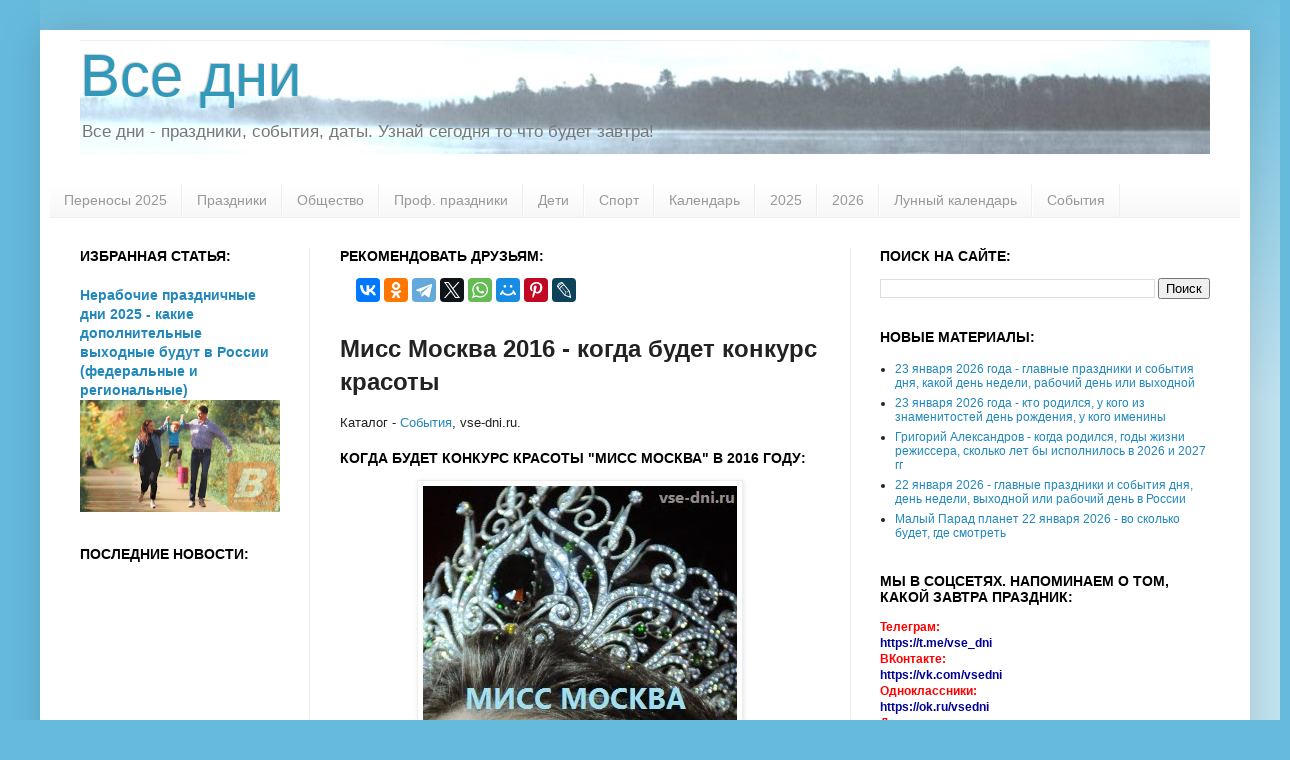

--- FILE ---
content_type: text/html; charset=UTF-8
request_url: https://www.vse-dni.ru/2014/07/MissMoskva2015-kogdabudetkonkurskrasoty.html
body_size: 14387
content:
<!DOCTYPE html>
<html class='v2' dir='ltr' xmlns='http://www.w3.org/1999/xhtml' xmlns:b='http://www.google.com/2005/gml/b' xmlns:data='http://www.google.com/2005/gml/data' xmlns:expr='http://www.google.com/2005/gml/expr'>
<head>
<link href='https://www.blogger.com/static/v1/widgets/335934321-css_bundle_v2.css' rel='stylesheet' type='text/css'/>
<meta content='IE=EmulateIE7' http-equiv='X-UA-Compatible'/>
<meta content='width=1100' name='viewport'/>
<meta content='text/html; charset=UTF-8' http-equiv='Content-Type'/>
<meta content='blogger' name='generator'/>
<link href='https://www.vse-dni.ru/favicon.ico' rel='icon' type='image/x-icon'/>
<link href='https://www.vse-dni.ru/2014/07/MissMoskva2015-kogdabudetkonkurskrasoty.html' rel='canonical'/>
<link rel="alternate" type="application/atom+xml" title="Все дни - Atom" href="https://www.vse-dni.ru/feeds/posts/default" />
<link rel="alternate" type="application/rss+xml" title="Все дни - RSS" href="https://www.vse-dni.ru/feeds/posts/default?alt=rss" />
<link rel="service.post" type="application/atom+xml" title="Все дни - Atom" href="https://www.blogger.com/feeds/3078420404193925670/posts/default" />

<link rel="alternate" type="application/atom+xml" title="Все дни - Atom" href="https://www.vse-dni.ru/feeds/3149026313022109194/comments/default" />
<!--Can't find substitution for tag [blog.ieCssRetrofitLinks]-->
<link href='https://blogger.googleusercontent.com/img/b/R29vZ2xl/AVvXsEgHhlljPAKbu6bcmzWXLEreHR7K2bPov3TeDWIT_sX-wqbjRkbedJWL8vePhh0hhLXrVUGEzFdxIZwCSICHFYRCMpVz8KiGiVT5DpPBb8k5YVSLhTEBvKlwIEtI7xJev4H_PrWS4jNSwKU/s1600/%D0%9C%D0%B8%D1%81%D1%81+%D0%9C%D0%BE%D1%81%D0%BA%D0%B2%D0%B0+2015+%D0%BA%D0%BE%D0%BD%D0%BA%D1%83%D1%80%D1%81+%D0%BA%D1%80%D0%B0%D1%81%D0%BE%D1%82%D1%8B.jpg' rel='image_src'/>
<meta content='Мисс Москва 2016 - когда будет конкурс красоты' name='description'/>
<meta content='https://www.vse-dni.ru/2014/07/MissMoskva2015-kogdabudetkonkurskrasoty.html' property='og:url'/>
<meta content='Мисс Москва 2016 - когда будет конкурс красоты' property='og:title'/>
<meta content='Мисс Москва 2016 - когда будет конкурс красоты' property='og:description'/>
<meta content='https://blogger.googleusercontent.com/img/b/R29vZ2xl/AVvXsEgHhlljPAKbu6bcmzWXLEreHR7K2bPov3TeDWIT_sX-wqbjRkbedJWL8vePhh0hhLXrVUGEzFdxIZwCSICHFYRCMpVz8KiGiVT5DpPBb8k5YVSLhTEBvKlwIEtI7xJev4H_PrWS4jNSwKU/w1200-h630-p-k-no-nu/%D0%9C%D0%B8%D1%81%D1%81+%D0%9C%D0%BE%D1%81%D0%BA%D0%B2%D0%B0+2015+%D0%BA%D0%BE%D0%BD%D0%BA%D1%83%D1%80%D1%81+%D0%BA%D1%80%D0%B0%D1%81%D0%BE%D1%82%D1%8B.jpg' property='og:image'/>
<meta content='index,follow' name='robots'/>
<meta content='Мисс Москва 2016 - когда будет конкурс красоты событие, дата' name='keywords'/>
<title>
Мисс Москва 2016 - когда будет конкурс красоты
        :: 
        Все дни
</title>
<meta content='6b0e84c5d47a1b42' name='yandex-verification'/>
<meta content='30ae3ad4b8fc2deb' name='yandex-verification'/>
<meta content='xzslqUFC8tFjKwZsz2Yqhz4rau6s8rrtEpqu5J3JmXg' name='google-site-verification'/>
<meta content='' name='cbc0b33e194b952dd4eb38ce00a961e0'/>
<meta content='mLARRgROpuZPa37vNZlMHaYR9FD4g11dNNVqoCTiZZIJukvhJ3tza0kCY9gNfmDn' name='zen-verification'/>
<meta content='kteQFutOJeD10P1WY2VtRdhpU76EHOAvrPqvfIisuckB7zDr5CU4MrEPERFu0j3N' name='zen-verification'/>
<style id='page-skin-1' type='text/css'><!--
/*
-----------------------------------------------
Blogger Template Style
Name:     Simple
Designer: Josh Peterson
URL:      www.noaesthetic.com
----------------------------------------------- */
/* Variable definitions
====================
<Variable name="keycolor" description="Main Color" type="color" default="#66bbdd"/>
<Group description="Page Text" selector="body">
<Variable name="body.font" description="Font" type="font"
default="normal normal 12px Arial, Tahoma, Helvetica, FreeSans, sans-serif"/>
<Variable name="body.text.color" description="Text Color" type="color" default="#222222"/>
</Group>
<Group description="Backgrounds" selector=".body-fauxcolumns-outer">
<Variable name="body.background.color" description="Outer Background" type="color" default="#66bbdd"/>
<Variable name="content.background.color" description="Main Background" type="color" default="#ffffff"/>
<Variable name="header.background.color" description="Header Background" type="color" default="transparent"/>
</Group>
<Group description="Links" selector=".main-outer">
<Variable name="link.color" description="Link Color" type="color" default="#2288bb"/>
<Variable name="link.visited.color" description="Visited Color" type="color" default="#888888"/>
<Variable name="link.hover.color" description="Hover Color" type="color" default="#33aaff"/>
</Group>
<Group description="Blog Title" selector=".header h1">
<Variable name="header.font" description="Font" type="font"
default="normal normal 60px Arial, Tahoma, Helvetica, FreeSans, sans-serif"/>
<Variable name="header.text.color" description="Title Color" type="color" default="#3399bb" />
</Group>
<Group description="Blog Description" selector=".header .description">
<Variable name="description.text.color" description="Description Color" type="color"
default="#777777" />
</Group>
<Group description="Tabs Text" selector=".tabs-inner .widget li a">
<Variable name="tabs.font" description="Font" type="font"
default="normal normal 14px Arial, Tahoma, Helvetica, FreeSans, sans-serif"/>
<Variable name="tabs.text.color" description="Text Color" type="color" default="#999999"/>
<Variable name="tabs.selected.text.color" description="Selected Color" type="color" default="#000000"/>
</Group>
<Group description="Tabs Background" selector=".tabs-outer .PageList">
<Variable name="tabs.background.color" description="Background Color" type="color" default="#f5f5f5"/>
<Variable name="tabs.selected.background.color" description="Selected Color" type="color" default="#eeeeee"/>
</Group>
<Group description="Post Title" selector="h3.post-title, .comments h4">
<Variable name="post.title.font" description="Font" type="font"
default="normal normal 22px Arial, Tahoma, Helvetica, FreeSans, sans-serif"/>
</Group>
<Group description="Date Header" selector=".date-header">
<Variable name="date.header.color" description="Text Color" type="color"
default="#222222"/>
<Variable name="date.header.background.color" description="Background Color" type="color"
default="transparent"/>
</Group>
<Group description="Post Footer" selector=".post-footer">
<Variable name="post.footer.text.color" description="Text Color" type="color" default="#666666"/>
<Variable name="post.footer.background.color" description="Background Color" type="color"
default="#f9f9f9"/>
<Variable name="post.footer.border.color" description="Shadow Color" type="color" default="#eeeeee"/>
</Group>
<Group description="Gadgets" selector="h2">
<Variable name="widget.title.font" description="Title Font" type="font"
default="normal bold 11px Arial, Tahoma, Helvetica, FreeSans, sans-serif"/>
<Variable name="widget.title.text.color" description="Title Color" type="color" default="#000000"/>
<Variable name="widget.alternate.text.color" description="Alternate Color" type="color" default="#999999"/>
</Group>
<Group description="Images" selector=".main-inner">
<Variable name="image.background.color" description="Background Color" type="color" default="#ffffff"/>
<Variable name="image.border.color" description="Border Color" type="color" default="#eeeeee"/>
<Variable name="image.text.color" description="Caption Text Color" type="color" default="#222222"/>
</Group>
<Group description="Accents" selector=".content-inner">
<Variable name="body.rule.color" description="Separator Line Color" type="color" default="#eeeeee"/>
<Variable name="tabs.border.color" description="Tabs Border Color" type="color" default="#eeeeee"/>
</Group>
<Variable name="body.background" description="Body Background" type="background"
color="#66bbdd" default="$(color) none repeat scroll top left"/>
<Variable name="body.background.override" description="Body Background Override" type="string" default=""/>
<Variable name="body.background.gradient.cap" description="Body Gradient Cap" type="url"
default="url(http://www.blogblog.com/1kt/simple/gradients_light.png)"/>
<Variable name="body.background.gradient.tile" description="Body Gradient Tile" type="url"
default="url(http://www.blogblog.com/1kt/simple/body_gradient_tile_light.png)"/>
<Variable name="content.background.color.selector" description="Content Background Color Selector" type="string" default=".content-inner"/>
<Variable name="content.padding" description="Content Padding" type="length" default="10px"/>
<Variable name="content.padding.horizontal" description="Content Horizontal Padding" type="length" default="10px"/>
<Variable name="content.shadow.spread" description="Content Shadow Spread" type="length" default="40px"/>
<Variable name="content.shadow.spread.webkit" description="Content Shadow Spread (WebKit)" type="length" default="5px"/>
<Variable name="content.shadow.spread.ie" description="Content Shadow Spread (IE)" type="length" default="10px"/>
<Variable name="main.border.width" description="Main Border Width" type="length" default="0"/>
<Variable name="header.background.gradient" description="Header Gradient" type="url" default="none"/>
<Variable name="header.shadow.offset.left" description="Header Shadow Offset Left" type="length" default="-1px"/>
<Variable name="header.shadow.offset.top" description="Header Shadow Offset Top" type="length" default="-1px"/>
<Variable name="header.shadow.spread" description="Header Shadow Spread" type="length" default="1px"/>
<Variable name="header.padding" description="Header Padding" type="length" default="30px"/>
<Variable name="header.border.size" description="Header Border Size" type="length" default="1px"/>
<Variable name="header.bottom.border.size" description="Header Bottom Border Size" type="length" default="1px"/>
<Variable name="header.border.horizontalsize" description="Header Horizontal Border Size" type="length" default="0"/>
<Variable name="description.text.size" description="Description Text Size" type="string" default="140%"/>
<Variable name="tabs.margin.top" description="Tabs Margin Top" type="length" default="0" />
<Variable name="tabs.margin.side" description="Tabs Side Margin" type="length" default="30px" />
<Variable name="tabs.background.gradient" description="Tabs Background Gradient" type="url"
default="url(http://www.blogblog.com/1kt/simple/gradients_light.png)"/>
<Variable name="tabs.border.width" description="Tabs Border Width" type="length" default="1px"/>
<Variable name="tabs.bevel.border.width" description="Tabs Bevel Border Width" type="length" default="1px"/>
<Variable name="date.header.padding" description="Date Header Padding" type="string" default="inherit"/>
<Variable name="date.header.letterspacing" description="Date Header Letter Spacing" type="string" default="inherit"/>
<Variable name="date.header.margin" description="Date Header Margin" type="string" default="inherit"/>
<Variable name="post.margin.bottom" description="Post Bottom Margin" type="length" default="25px"/>
<Variable name="image.border.small.size" description="Image Border Small Size" type="length" default="2px"/>
<Variable name="image.border.large.size" description="Image Border Large Size" type="length" default="5px"/>
<Variable name="page.width.selector" description="Page Width Selector" type="string" default=".region-inner"/>
<Variable name="page.width" description="Page Width" type="string" default="auto"/>
<Variable name="main.section.margin" description="Main Section Margin" type="length" default="15px"/>
<Variable name="main.padding" description="Main Padding" type="length" default="15px"/>
<Variable name="main.padding.top" description="Main Padding Top" type="length" default="30px"/>
<Variable name="main.padding.bottom" description="Main Padding Bottom" type="length" default="30px"/>
<Variable name="paging.background"
color="#ffffff"
description="Background of blog paging area" type="background"
default="transparent none no-repeat scroll top center"/>
<Variable name="footer.bevel" description="Bevel border length of footer" type="length" default="0"/>
<Variable name="mobile.background.overlay" description="Mobile Background Overlay" type="string"
default="transparent none repeat scroll top left"/>
<Variable name="mobile.background.size" description="Mobile Background Size" type="string" default="auto"/>
<Variable name="mobile.button.color" description="Mobile Button Color" type="color" default="#ffffff" />
<Variable name="startSide" description="Side where text starts in blog language" type="automatic" default="left"/>
<Variable name="endSide" description="Side where text ends in blog language" type="automatic" default="right"/>
*/
/* Content
----------------------------------------------- */
body, .body-fauxcolumn-outer {
font: normal normal 12px Arial, Tahoma, Helvetica, FreeSans, sans-serif;
color: #222222;
background: #66bbdd none repeat scroll top left;
padding: 0 40px 40px 40px;
}
html body .region-inner {
min-width: 0;
max-width: 100%;
width: auto;
}
a:link {
text-decoration:none;
color: #2288bb;
}
a:visited {
text-decoration:none;
color: #888888;
}
a:hover {
text-decoration:underline;
color: #33aaff;
}
.body-fauxcolumn-outer .fauxcolumn-inner {
background: transparent url(//www.blogblog.com/1kt/simple/body_gradient_tile_light.png) repeat scroll top left;
_background-image: none;
}
.body-fauxcolumn-outer .cap-top {
position: absolute;
z-index: 1;
height: 400px;
width: 100%;
background: #66bbdd none repeat scroll top left;
}
.body-fauxcolumn-outer .cap-top .cap-left {
width: 100%;
background: transparent url(//www.blogblog.com/1kt/simple/gradients_light.png) repeat-x scroll top left;
_background-image: none;
}
.content-outer {
-moz-box-shadow: 0 0 40px rgba(0, 0, 0, .15);
-webkit-box-shadow: 0 0 5px rgba(0, 0, 0, .15);
-goog-ms-box-shadow: 0 0 10px #333333;
box-shadow: 0 0 40px rgba(0, 0, 0, .15);
margin-bottom: 1px;
}
.content-inner {
padding: 10px 10px;
}
.content-inner {
background-color: #ffffff;
}
/* Header
----------------------------------------------- */
.header-outer {
background: transparent none repeat-x scroll 0 -400px;
_background-image: none;
}
.Header h1 {
font: normal normal 60px Arial, Tahoma, Helvetica, FreeSans, sans-serif;
color: #3399bb;
text-shadow: -1px -1px 1px rgba(0, 0, 0, .2);
}
.Header h1 a {
color: #3399bb;
}
#zagolovok {
font: normal normal 60px Arial, Tahoma, Helvetica, FreeSans, sans-serif;
color: #3399bb;
text-shadow: -1px -1px 1px rgba(0, 0, 0, .2);
margin:0;
}
#zagolovok a {
color: #3399bb;
text-decoration:none;
}
.Header .description {
font-size: 140%;
color: #777777;
}
.header-inner .Header .titlewrapper {
padding: 0px 30px;
}
.header-inner .Header .descriptionwrapper {
padding: 0 30px;
}
/* Tabs
----------------------------------------------- */
.tabs-inner .section:first-child {
border-top: 1px solid #eeeeee;
}
.tabs-inner .section:first-child ul {
margin-top: -1px;
border-top: 1px solid #eeeeee;
border-left: 0 solid #eeeeee;
border-right: 0 solid #eeeeee;
}
.tabs-inner .widget ul {
background: #f5f5f5 url(//www.blogblog.com/1kt/simple/gradients_light.png) repeat-x scroll 0 -800px;
_background-image: none;
border-bottom: 1px solid #eeeeee;
margin-top: 0;
margin-left: -30px;
margin-right: -30px;
}
.tabs-inner .widget li a {
display: inline-block;
padding: .6em 1em;
font: normal normal 14px Arial, Tahoma, Helvetica, FreeSans, sans-serif;
color: #999999;
border-left: 1px solid #ffffff;
border-right: 1px solid #eeeeee;
}
.tabs-inner .widget li:first-child a {
border-left: none;
}
.tabs-inner .widget li.selected a, .tabs-inner .widget li a:hover {
color: #000000;
background-color: #eeeeee;
text-decoration: none;
}
/* Columns
----------------------------------------------- */
.main-outer {
border-top: 0 solid #eeeeee;
}
.fauxcolumn-left-outer .fauxcolumn-inner {
border-right: 1px solid #eeeeee;
}
.fauxcolumn-right-outer .fauxcolumn-inner {
border-left: 1px solid #eeeeee;
}
/* Headings
----------------------------------------------- */
h2 {
margin: 0 0 1em 0;
font: normal bold 14px Arial, Tahoma, Helvetica, FreeSans, sans-serif;
color: #000000;
text-transform: uppercase;
}
/* Widgets
----------------------------------------------- */
.widget .zippy {
color: #999999;
text-shadow: 2px 2px 1px rgba(0, 0, 0, .1);
}
.widget .popular-posts ul {
list-style: none;
}
/* Posts
----------------------------------------------- */
.date-header span {
background-color: transparent;
color: #222222;
padding: inherit;
letter-spacing: inherit;
margin: inherit;
}
.main-inner {
padding-top: 30px;
padding-bottom: 30px;
}
.main-inner .column-center-inner {
padding: 0 15px;
}
.main-inner .column-center-inner .section {
margin: 0 15px;
}
.post {
margin: 0 0 25px 0;
}
h3.post-title, .comments h4 {
font: normal normal 22px Arial, Tahoma, Helvetica, FreeSans, sans-serif;
margin: .75em 0 0;
}
.post-body {
font-size: 110%;
line-height: 1.4;
position: relative;
}
.post-body img, .post-body .tr-caption-container, .Profile img, .Image img,
.BlogList .item-thumbnail img {
padding: 2px;
background: #ffffff;
border: 1px solid #eeeeee;
-moz-box-shadow: 1px 1px 5px rgba(0, 0, 0, .1);
-webkit-box-shadow: 1px 1px 5px rgba(0, 0, 0, .1);
box-shadow: 1px 1px 5px rgba(0, 0, 0, .1);
}
.post-body img, .post-body .tr-caption-container {
padding: 5px;
}
.post-body .tr-caption-container {
color: #222222;
}
.post-body .tr-caption-container img {
padding: 0;
background: transparent;
border: none;
-moz-box-shadow: 0 0 0 rgba(0, 0, 0, .1);
-webkit-box-shadow: 0 0 0 rgba(0, 0, 0, .1);
box-shadow: 0 0 0 rgba(0, 0, 0, .1);
}
.post-header {
margin: 0 0 1.5em;
line-height: 1.6;
font-size: 90%;
}
.post-footer {
margin: 20px -2px 0;
padding: 5px 10px;
color: #666666;
background-color: #f9f9f9;
border-bottom: 1px solid #eeeeee;
line-height: 1.6;
font-size: 90%;
}
#comments .comment-author {
padding-top: 1.5em;
border-top: 1px solid #eeeeee;
background-position: 0 1.5em;
}
#comments .comment-author:first-child {
padding-top: 0;
border-top: none;
}
.avatar-image-container {
margin: .2em 0 0;
}
#comments .avatar-image-container img {
border: 1px solid #eeeeee;
}
/* Comments
----------------------------------------------- */
.comments .comments-content .icon.blog-author {
background-repeat: no-repeat;
background-image: url([data-uri]);
}
.comments .comments-content .loadmore a {
border-top: 1px solid #999999;
border-bottom: 1px solid #999999;
}
.comments .comment-thread.inline-thread {
background-color: #f9f9f9;
}
.comments .continue {
border-top: 2px solid #999999;
}
/* Accents
---------------------------------------------- */
.section-columns td.columns-cell {
border-left: 1px solid #eeeeee;
}
.blog-pager {
background: transparent none no-repeat scroll top center;
}
.blog-pager-older-link, .home-link,
.blog-pager-newer-link {
background-color: #ffffff;
padding: 5px;
}
.footer-outer {
border-top: 0 dashed #bbbbbb;
}
/* Mobile
----------------------------------------------- */
body.mobile  {
background-size: auto;
}
.mobile .body-fauxcolumn-outer {
background: transparent none repeat scroll top left;
}
.mobile .body-fauxcolumn-outer .cap-top {
background-size: 100% auto;
}
.mobile .content-outer {
-webkit-box-shadow: 0 0 3px rgba(0, 0, 0, .15);
box-shadow: 0 0 3px rgba(0, 0, 0, .15);
padding: 0 5px;
}
body.mobile .AdSense {
margin: 0 -5px;
}
.mobile .tabs-inner .widget ul {
margin-left: 0;
margin-right: 0;
}
.mobile .post {
margin: 0;
}
.mobile .main-inner .column-center-inner .section {
margin: 0;
}
.mobile .date-header span {
padding: 0.1em 10px;
margin: 0 -10px;
}
.mobile h3.post-title {
margin: 0;
}
.mobile .blog-pager {
background: transparent none no-repeat scroll top center;
}
.mobile .footer-outer {
border-top: none;
}
.mobile .main-inner, .mobile .footer-inner {
background-color: #ffffff;
}
.mobile-index-contents {
color: #222222;
}
.mobile-link-button {
background-color: #2288bb;
}
.mobile-link-button a:link, .mobile-link-button a:visited {
color: #ffffff;
}
.mobile .tabs-inner .section:first-child {
border-top: none;
}
.mobile .tabs-inner .PageList .widget-content {
background-color: #eeeeee;
color: #000000;
border-top: 1px solid #eeeeee;
border-bottom: 1px solid #eeeeee;
}
.mobile .tabs-inner .PageList .widget-content .pagelist-arrow {
border-left: 1px solid #eeeeee;
}

--></style>
<style id='template-skin-1' type='text/css'><!--
body {
min-width: 1210px;
}
.content-outer, .content-fauxcolumn-outer, .region-inner {
min-width: 1210px;
max-width: 1210px;
_width: 1210px;
}
.main-inner .columns {
padding-left: 260px;
padding-right: 390px;
}
.main-inner .fauxcolumn-center-outer {
left: 260px;
right: 390px;
/* IE6 does not respect left and right together */
_width: expression(this.parentNode.offsetWidth -
parseInt("260px") -
parseInt("390px") + 'px');
}
.main-inner .fauxcolumn-left-outer {
width: 260px;
}
.main-inner .fauxcolumn-right-outer {
width: 390px;
}
.main-inner .column-left-outer {
width: 260px;
right: 100%;
margin-left: -260px;
}
.main-inner .column-right-outer {
width: 390px;
margin-right: -390px;
}
#layout {
min-width: 0;
}
#layout .content-outer {
min-width: 0;
width: 800px;
}
#layout .region-inner {
min-width: 0;
width: auto;
}
--></style>
<link href='https://www.blogger.com/dyn-css/authorization.css?targetBlogID=3078420404193925670&amp;zx=0f02d945-e252-48ec-9dde-68de695819b6' media='none' onload='if(media!=&#39;all&#39;)media=&#39;all&#39;' rel='stylesheet'/><noscript><link href='https://www.blogger.com/dyn-css/authorization.css?targetBlogID=3078420404193925670&amp;zx=0f02d945-e252-48ec-9dde-68de695819b6' rel='stylesheet'/></noscript>
<meta name='google-adsense-platform-account' content='ca-host-pub-1556223355139109'/>
<meta name='google-adsense-platform-domain' content='blogspot.com'/>

<!-- data-ad-client=ca-pub-9334680189178010 -->

</head>
<body class='loading'>
<div class='navbar no-items section' id='navbar'>
</div>
<div class='body-fauxcolumns'>
<div class='fauxcolumn-outer body-fauxcolumn-outer'>
<div class='cap-top'>
<div class='cap-left'></div>
<div class='cap-right'></div>
</div>
<div class='fauxborder-left'>
<div class='fauxborder-right'></div>
<div class='fauxcolumn-inner'>
</div>
</div>
<div class='cap-bottom'>
<div class='cap-left'></div>
<div class='cap-right'></div>
</div>
</div>
</div>
<div class='content'>
<div class='content-fauxcolumns'>
<div class='fauxcolumn-outer content-fauxcolumn-outer'>
<div class='cap-top'>
<div class='cap-left'></div>
<div class='cap-right'></div>
</div>
<div class='fauxborder-left'>
<div class='fauxborder-right'></div>
<div class='fauxcolumn-inner'>
</div>
</div>
<div class='cap-bottom'>
<div class='cap-left'></div>
<div class='cap-right'></div>
</div>
</div>
</div>
<div class='content-outer'>
<div class='content-cap-top cap-top'>
<div class='cap-left'></div>
<div class='cap-right'></div>
</div>
<div class='fauxborder-left content-fauxborder-left'>
<div class='fauxborder-right content-fauxborder-right'></div>
<div class='content-inner'>
<header>
<div class='header-outer'>
<div class='header-cap-top cap-top'>
<div class='cap-left'></div>
<div class='cap-right'></div>
</div>
<div class='fauxborder-left header-fauxborder-left'>
<div class='fauxborder-right header-fauxborder-right'></div>
<div class='region-inner header-inner'>
<div class='header no-items section' id='header'></div>
</div>
</div>
<div class='header-cap-bottom cap-bottom'>
<div class='cap-left'></div>
<div class='cap-right'></div>
</div>
</div>
</header>
<div class='tabs-outer'>
<div class='tabs-cap-top cap-top'>
<div class='cap-left'></div>
<div class='cap-right'></div>
</div>
<div class='fauxborder-left tabs-fauxborder-left'>
<div class='fauxborder-right tabs-fauxborder-right'></div>
<div class='region-inner tabs-inner'>
<div class='tabs section' id='crosscol'><div class='widget Header' data-version='1' id='Header1'>
<div id='header-inner' style='background-image: url("https://blogger.googleusercontent.com/img/a/AVvXsEj22JKk31ZbZDdEeKPzBNEgHJlRknciU5SpNKXAoSsLef5E-tC6iAwDAUMo0dmZSeNUWoFTmuaRZdZ5DQHDo7I7-pTw5lDKyB1gwcRIahVWqIKynI6VKJrt7NZpt8y3H0qH2k0jtp_CAqwTrKl2aOaxCxKiJSgTe2gscjtCQcyehrrVsPFgNUSjKJu8=s1130"); background-position: left; width: 1130px; min-height: 113px; _height: 113px; background-repeat: no-repeat; '>
<div class='titlewrapper' style='background: transparent'>
<h1 class='title' style='background: transparent; border-width: 0px'>
<a href='https://www.vse-dni.ru/'>
Все дни
</a>
</h1>
</div>
<div class='descriptionwrapper'>
<p class='description'>
<span>
Все дни - праздники, события, даты. Узнай сегодня то что будет завтра!
</span>
</p>
</div>
</div>
</div></div>
<div class='tabs section' id='crosscol-overflow'><div class='widget PageList' data-version='1' id='PageList1'>
<h2>
Страницы
</h2>
<div class='widget-content'>
<ul>
<li>
<a href='https://www.vse-dni.ru/2024/09/perenosy-vihodnyh-2025-kak-otdyhaem.html'>
Переносы 2025
</a>
</li>
<li>
<a href='https://www.vse-dni.ru/search/label/праздники'>
Праздники
</a>
</li>
<li>
<a href='https://www.vse-dni.ru/search/label/общество'>
Общество
</a>
</li>
<li>
<a href='https://www.vse-dni.ru/search/label/профессиональные%20праздники'>
Проф. праздники
</a>
</li>
<li>
<a href='https://www.vse-dni.ru/search/label/дети'>
Дети
</a>
</li>
<li>
<a href='https://www.vse-dni.ru/search/label/спорт'>
Спорт
</a>
</li>
<li>
<a href='https://www.vse-dni.ru/search/label/календарь'>
Календарь
</a>
</li>
<li>
<a href='https://www.vse-dni.ru/search/label/2025'>
2025
</a>
</li>
<li>
<a href='https://www.vse-dni.ru/search/label/2026'>
2026
</a>
</li>
<li>
<a href='https://www.vse-dni.ru/search/label/лунный календарь'>
Лунный календарь
</a>
</li>
<li>
<a href='https://www.vse-dni.ru/search/label/события'>
События
</a>
</li>
</ul>
<div class='clear'></div>
</div>
</div></div>
</div>
</div>
<div class='tabs-cap-bottom cap-bottom'>
<div class='cap-left'></div>
<div class='cap-right'></div>
</div>
</div>
<div class='main-outer'>
<div class='main-cap-top cap-top'>
<div class='cap-left'></div>
<div class='cap-right'></div>
</div>
<div class='fauxborder-left main-fauxborder-left'>
<div class='fauxborder-right main-fauxborder-right'></div>
<div class='region-inner main-inner'>
<div class='columns fauxcolumns'>
<div class='fauxcolumn-outer fauxcolumn-center-outer'>
<div class='cap-top'>
<div class='cap-left'></div>
<div class='cap-right'></div>
</div>
<div class='fauxborder-left'>
<div class='fauxborder-right'></div>
<div class='fauxcolumn-inner'>
</div>
</div>
<div class='cap-bottom'>
<div class='cap-left'></div>
<div class='cap-right'></div>
</div>
</div>
<div class='fauxcolumn-outer fauxcolumn-left-outer'>
<div class='cap-top'>
<div class='cap-left'></div>
<div class='cap-right'></div>
</div>
<div class='fauxborder-left'>
<div class='fauxborder-right'></div>
<div class='fauxcolumn-inner'>
</div>
</div>
<div class='cap-bottom'>
<div class='cap-left'></div>
<div class='cap-right'></div>
</div>
</div>
<div class='fauxcolumn-outer fauxcolumn-right-outer'>
<div class='cap-top'>
<div class='cap-left'></div>
<div class='cap-right'></div>
</div>
<div class='fauxborder-left'>
<div class='fauxborder-right'></div>
<div class='fauxcolumn-inner'>
</div>
</div>
<div class='cap-bottom'>
<div class='cap-left'></div>
<div class='cap-right'></div>
</div>
</div>
<!-- corrects IE6 width calculation -->
<div class='columns-inner'>
<div class='column-center-outer'>
<div class='column-center-inner'>
<div class='main section' id='main'>
<div class='widget HTML' data-version='1' id='HTML2'>
<h2 class='title'>Рекомендовать друзьям:</h2>
<div class='widget-content'>
<script src="https://yastatic.net/share2/share.js"></script>
<div class="ya-share2" data-curtain data-services="vkontakte,facebook,odnoklassniki,telegram,twitter,whatsapp,moimir,pinterest,lj"></div>
</div>
<div class='clear'></div>
</div><div class='widget HTML' data-version='1' id='HTML5'>
<div class='widget-content'>
<!-- Yandex.Metrika counter -->
<script type="text/javascript" >
   (function(m,e,t,r,i,k,a){m[i]=m[i]||function(){(m[i].a=m[i].a||[]).push(arguments)};
   m[i].l=1*new Date();
   for (var j = 0; j < document.scripts.length; j++) {if (document.scripts[j].src === r) { return; }}
   k=e.createElement(t),a=e.getElementsByTagName(t)[0],k.async=1,k.src=r,a.parentNode.insertBefore(k,a)})
   (window, document, "script", "https://mc.yandex.ru/metrika/tag.js", "ym");

   ym(20908960, "init", {
        clickmap:true,
        trackLinks:true,
        accurateTrackBounce:true,
        webvisor:true
   });
</script>
<noscript><div><img src="https://mc.yandex.ru/watch/20908960" style="position:absolute; left:-9999px;" alt="" /></div></noscript>
<!-- /Yandex.Metrika counter -->
</div>
<div class='clear'></div>
</div><div class='widget Blog' data-version='1' id='Blog1'>
<div class='blog-posts hfeed'>
<!--Can't find substitution for tag [defaultAdStart]-->

                                        <div class="date-outer">
                                      

                                        <div class="date-posts">
                                      
<div class='post-outer'>
<div class='post hentry' itemscope='itemscope' itemtype='http://schema.org/BlogPosting'>
<a name='3149026313022109194'></a>
<h1>
Мисс Москва 2016 - когда будет конкурс красоты
</h1>
<div class='post-header'>
<div class='post-header-line-1'></div>
</div>
<div class='post-body entry-content' id='post-body-3149026313022109194' itemprop='articleBody'>
<div style="text-align: justify;">
Каталог&nbsp;- <a href="http://www.vse-dni.ru/search/label/события" rel="nofollow" target="_blank"><span style="color: #2288bb;">События</span></a>, vse-dni.ru.</div>
<div style="text-align: justify;">
&nbsp;</div>
<h2 style="text-align: justify;">
Когда будет конкурс красоты "Мисс Москва" в&nbsp;2016 году:</h2>
<div class="separator" style="clear: both; text-align: center;">
<a href="https://blogger.googleusercontent.com/img/b/R29vZ2xl/AVvXsEgHhlljPAKbu6bcmzWXLEreHR7K2bPov3TeDWIT_sX-wqbjRkbedJWL8vePhh0hhLXrVUGEzFdxIZwCSICHFYRCMpVz8KiGiVT5DpPBb8k5YVSLhTEBvKlwIEtI7xJev4H_PrWS4jNSwKU/s1600/%D0%9C%D0%B8%D1%81%D1%81+%D0%9C%D0%BE%D1%81%D0%BA%D0%B2%D0%B0+2015+%D0%BA%D0%BE%D0%BD%D0%BA%D1%83%D1%80%D1%81+%D0%BA%D1%80%D0%B0%D1%81%D0%BE%D1%82%D1%8B.jpg" imageanchor="1" style="margin-left: 1em; margin-right: 1em;"><img alt="" src="https://blogger.googleusercontent.com/img/b/R29vZ2xl/AVvXsEgHhlljPAKbu6bcmzWXLEreHR7K2bPov3TeDWIT_sX-wqbjRkbedJWL8vePhh0hhLXrVUGEzFdxIZwCSICHFYRCMpVz8KiGiVT5DpPBb8k5YVSLhTEBvKlwIEtI7xJev4H_PrWS4jNSwKU/s1600/%D0%9C%D0%B8%D1%81%D1%81+%D0%9C%D0%BE%D1%81%D0%BA%D0%B2%D0%B0+2015+%D0%BA%D0%BE%D0%BD%D0%BA%D1%83%D1%80%D1%81+%D0%BA%D1%80%D0%B0%D1%81%D0%BE%D1%82%D1%8B.jpg" title="Конкурс красоты Мисс Москва 2016 - когда будет" unselectable="on" /></a></div>
<div style="text-align: justify;">
&nbsp;</div>
<div style="text-align: justify;">
<br />
В ежегодном <strong>конкурсе красоты</strong> "<strong>Мисс Москва</strong>"&nbsp;могут принять участие девушки от 15 до 25 лет из Москвы и Московской области. Участницы, которые еще не окончили школу, могут побороться за титул "Юная мисс Москва".</div>
<div style="text-align: justify;">
<br />
Конкурс проводится с 1994 года, а его предшественником был советский конкурс&nbsp; "Московская красавица".</div>
<div style="text-align: justify;">
&nbsp;</div>
<div style="text-align: justify;">
Начиная с 1994 года, "Мисс Москва" проводили в разное время, однако&nbsp;в течение&nbsp;последних трех&nbsp;лет&nbsp;главную красавицу Москвы выбирали летом - в июне, июле. Поэтому, дата когда <strong>будет конкурс</strong> "Мисс Москва 2016" - <strong><a href="http://www.vse-dni.ru/search/label/лето%202016" rel="nofollow" target="_blank">лето 2016 года</a> (июнь - начало июля 2016 года)</strong>. Более подробная и конкретная информация&nbsp;становится известна&nbsp;ближе к дате проведения конкурса. <br />
<br />
<br />
<strong>В 2016 году финал конкурса назначен на 17 июня 2016 года, начало в 19:00.</strong></div>
<div style="text-align: justify;">
<br />
<br />
Учредителем и организатором московского конкурса является общественной движение "Краса России", которое организовывает так же одноименный общероссийский конкурс красоты "Краса России".</div>
<div style="text-align: justify;">
<br />
Кроме титула победительницы - Мисс Москва, в конкурсе также выбирают трех Вице-Мисс, а также Мисс Улыбка, Мисс Фото, Мисс Очарование, Мисс Грация, Мисс Дружба и Мисс Зрительских Симпатий.<br />
&nbsp;</div>
<div style='clear: both;'></div>
</div>
<p><span style='font-size: medium;'><b>Чтобы быть в курсе предстоящих событий и праздников подписывайтесь на наш Телеграм-канал:</b></span></p><p><span style='font-size: medium;'><b><span><a href='https://t.me/vse_dni'>👍 t.me/vse_dni &#10004;</a><br/></span><span>и узнавайте уже сегодня о том что будет завтра!💪😉</span></b></span></p>
<!-- Yandex.RTB R-A-209003-8 -->
<div id="yandex_rtb_R-A-209003-8"></div>
<script type="text/javascript">
    (function(w, n) {
        w[n] = w[n] || [];
        w[n].push(function() {
            Ya.Context.AdvManager.render({
                blockId: "R-A-209003-8",
                renderTo: "yandex_rtb_R-A-209003-8",
                horizontalAlign: false,
                async: false
            });
        });
        document.write('<sc'+'ript type="text/javascript" src="//an.yandex.ru/system/context.js"></sc'+'ript>');
    })(this, "yandexContextSyncCallbacks");
</script>
<div class='post-footer'>
<div class='post-footer-line post-footer-line-1'>
<span class='post-comment-link'>
</span>
<span class='post-icons'>
<span class='item-control blog-admin pid-486624401'>
<a href='https://www.blogger.com/post-edit.g?blogID=3078420404193925670&postID=3149026313022109194&from=pencil' title='Изменить сообщение'>
<img alt="" class="icon-action" height="18" src="//img2.blogblog.com/img/icon18_edit_allbkg.gif" width="18">
</a>
</span>
</span>
</div>
<div class='post-footer-line post-footer-line-2'>
<span class='post-labels'>
Ярлыки:
<a href='https://www.vse-dni.ru/search/label/17%20%D0%B8%D1%8E%D0%BD%D1%8F%202016' rel='tag'>
17 июня 2016
</a>

                                              ,
                                            
<a href='https://www.vse-dni.ru/search/label/%D0%B2%202016%20%D0%B3%D0%BE%D0%B4%D1%83' rel='tag'>
в 2016 году
</a>

                                              ,
                                            
<a href='https://www.vse-dni.ru/search/label/%D0%B4%D0%B0%D1%82%D0%B0' rel='tag'>
дата
</a>

                                              ,
                                            
<a href='https://www.vse-dni.ru/search/label/%D0%BA%D0%BE%D0%BD%D0%BA%D1%83%D1%80%D1%81%20%D0%BA%D1%80%D0%B0%D1%81%D0%BE%D1%82%D1%8B' rel='tag'>
конкурс красоты
</a>

                                              ,
                                            
<a href='https://www.vse-dni.ru/search/label/%D0%BA%D1%80%D0%B0%D1%81%D0%BE%D1%82%D0%B0' rel='tag'>
красота
</a>

                                              ,
                                            
<a href='https://www.vse-dni.ru/search/label/%D0%BB%D0%B5%D1%82%D0%BE%202016' rel='tag'>
лето 2016
</a>

                                              ,
                                            
<a href='https://www.vse-dni.ru/search/label/%D0%BC%D0%B8%D1%81%D1%81%20%D0%BC%D0%BE%D1%81%D0%BA%D0%B2%D0%B0' rel='tag'>
мисс москва
</a>

                                              ,
                                            
<a href='https://www.vse-dni.ru/search/label/%D1%81%D0%BE%D0%B1%D1%8B%D1%82%D0%B8%D1%8F' rel='tag'>
события
</a>
</span>
</div>
<div class='post-footer-line post-footer-line-3'></div>
</div>
</div>
<div class='comments' id='comments'>
<a name='comments'></a>
<h4>
Комментариев нет
                                      :
                                    </h4>
<div id='Blog1_comments-block-wrapper'>
<dl class='avatar-comment-indent' id='comments-block'>
</dl>
</div>
<p class='comment-footer'>
<div class='comment-form'>
<a name='comment-form'></a>
<h4 id='comment-post-message'>
Отправить комментарий
</h4>
<p>
Удаляются комментарии, содержащие оскорбления, ненормативную лексику, рекламу и СПАМ (в том числе тексты, скопированные с других сайтов), а также нарушающие законодательство РФ.
</p>
<a href='https://www.blogger.com/comment/frame/3078420404193925670?po=3149026313022109194&hl=ru&saa=85391&origin=https://www.vse-dni.ru' id='comment-editor-src'></a>
<iframe allowtransparency='true' class='blogger-iframe-colorize blogger-comment-from-post' frameborder='0' height='410' id='comment-editor' name='comment-editor' src='' width='100%'></iframe>
<!--Can't find substitution for tag [post.friendConnectJs]-->
<script src='https://www.blogger.com/static/v1/jsbin/2830521187-comment_from_post_iframe.js' type='text/javascript'></script>
<script type='text/javascript'>
                                    BLOG_CMT_createIframe('https://www.blogger.com/rpc_relay.html', '0');
                                  </script>
</div>
</p>
<div id='backlinks-container'>
<div id='Blog1_backlinks-container'>
</div>
</div>
</div>
</div>

                                      </div></div>
                                    
<!--Can't find substitution for tag [adEnd]-->
</div>
<div class='blog-pager' id='blog-pager'>
<span id='blog-pager-newer-link'>
<a class='blog-pager-newer-link' href='https://www.vse-dni.ru/2014/07/Perevodchasov2014-kogdaperevodjatchasyv2014godunazimneevremja.html' id='Blog1_blog-pager-newer-link' title='Следующее'>
Следующее
</a>
</span>
<span id='blog-pager-older-link'>
<a class='blog-pager-older-link' href='https://www.vse-dni.ru/2014/07/Prodolzhitelnostsutok-skolkochastejchasovminutisekundvzemnyhsutkah.html' id='Blog1_blog-pager-older-link' title='Предыдущее'>
Предыдущее
</a>
</span>
<a class='home-link' href='https://www.vse-dni.ru/'>
Главная страница
</a>
</div>
<div class='clear'></div>
<div class='post-feeds'>
<div class='feed-links'>
Подписаться на:
<a class='feed-link' href='https://www.vse-dni.ru/feeds/3149026313022109194/comments/default' target='_blank' type='application/atom+xml'>
Комментарии к сообщению
                                      (
                                      Atom
                                      )
                                    </a>
</div>
</div>
</div></div>
</div>
</div>
<div class='column-left-outer'>
<div class='column-left-inner'>
<aside>
<div class='sidebar section' id='sidebar-left-1'><div class='widget FeaturedPost' data-version='1' id='FeaturedPost1'>
<h2 class='title'>Избранная статья:</h2>
<div class='post-summary'>
<h3><a href='https://www.vse-dni.ru/2025/02/nerabochie-prazdnichnye-dni-2025.html'>Нерабочие праздничные дни 2025 - какие дополнительные выходные будут в России (федеральные и региональные)</a></h3>
<img class='image' src='https://blogger.googleusercontent.com/img/a/AVvXsEgVtQE8Gy0vjq32q3rXFrDjZbSxbj4JQC6B4q0alqW8cJo6cTq_XGFgq_lq_h7khp_26faRgtlwZWTre25F31LuX0P2xLN43BtwYw5zZ4CAkyNc3YNfgl4pBeO3Xvce09NUkFZRUprXnav0a0z_5xmoX00XdrIHlO0bBoxxkZJfKlBZ55C_jtz-jYyz=w400-h225'/>
</div>
<style type='text/css'>
    .image {
      width: 100%;
    }
  </style>
<div class='clear'></div>
</div><div class='widget HTML' data-version='1' id='HTML8'>
<h2 class='title'>Последние новости:</h2>
<div class='widget-content'>
<script type="text/javascript" src="//vk.com/js/api/openapi.js?139"></script>

<!-- VK Widget -->
<div id="vk_groups"></div>
<script type="text/javascript">
VK.Widgets.Group("vk_groups", {mode: 4, width: "200", height: "600"}, 140600056);
</script>
</div>
<div class='clear'></div>
</div></div>
</aside>
</div>
</div>
<div class='column-right-outer'>
<div class='column-right-inner'>
<aside>
<div class='sidebar section' id='sidebar-right-1'><div class='widget BlogSearch' data-version='1' id='BlogSearch1'>
<h2 class='title'>Поиск на сайте:</h2>
<div class='widget-content'>
<div id='BlogSearch1_form'>
<form action='https://www.vse-dni.ru/search' class='gsc-search-box' target='_top'>
<table cellpadding='0' cellspacing='0' class='gsc-search-box'>
<tbody>
<tr>
<td class='gsc-input'>
<input autocomplete='off' class='gsc-input' name='q' size='10' title='search' type='text' value=''/>
</td>
<td class='gsc-search-button'>
<input class='gsc-search-button' title='search' type='submit' value='Поиск'/>
</td>
</tr>
</tbody>
</table>
</form>
</div>
</div>
<div class='clear'></div>
</div><div class='widget Feed' data-version='1' id='Feed2'>
<h2>
Новые материалы:
</h2>
<div class='widget-content' id='Feed2_feedItemListDisplay'>
<span style='filter: alpha(25); opacity: 0.25;'>
<a href='https://www.vse-dni.ru/feeds/posts/default'>
Загрузка...
</a>
</span>
</div>
<div class='clear'></div>
</div><div class='widget Text' data-version='1' id='Text2'>
<h2 class='title'>Мы в соцсетях. Напоминаем о том, какой завтра праздник:</h2>
<div class='widget-content'>
<span =""  style="color:red;"><b>Телеграм:</b></span><div style="font-weight: normal;"><b><a href="https://t.me/vse_dni"><span =""  style="color:#000099;">https://t.me/vse_dni</span></a></b></div>
<span =""  style="color:red;"><b>ВКонтакте:</b></span><div style="font-weight: normal;"><b><a href="https://vk.com/vsedni"><span =""  style="color:#000099;">https://vk.com/vsedni</span></a></b></div>
<span =""  style="color:red;"><b>Одноклассники:</b></span><div style="font-weight: normal;"><b><a href="https://ok.ru/vsedni"><span =""  style="color:#000099;">https://ok.ru/vsedni</span></a></b></div>
<span =""  style="color:red;"><b>Дзен:</b></span><div style="font-weight: normal;"><b><a href="https://dzen.ru/vse_dni"><span =""  style="color:#000099;">https://dzen.ru/vse_dni</span></a></b></div>
<br />
</div>
<div class='clear'></div>
</div><div class='widget Feed' data-version='1' id='Feed4'>
<h2>
Последние комментарии:
</h2>
<div class='widget-content' id='Feed4_feedItemListDisplay'>
<span style='filter: alpha(25); opacity: 0.25;'>
<a href='https://www.vse-dni.ru/feeds/comments/default'>
Загрузка...
</a>
</span>
</div>
<div class='clear'></div>
</div><div class='widget Feed' data-version='1' id='Feed1'>
<h2>Материалы о спортивных событиях:</h2>
<div class='widget-content' id='Feed1_feedItemListDisplay'>
<span style='filter: alpha(25); opacity: 0.25;'>
<a href='https://www.vse-dni.ru/feeds/posts/default/-/спорт'>Загрузка...</a>
</span>
</div>
<div class='clear'></div>
</div></div>
</aside>
</div>
</div>
</div>
<div style='clear: both'></div>
<!-- columns -->
</div>
<!-- main -->
</div>
</div>
<div class='main-cap-bottom cap-bottom'>
<div class='cap-left'></div>
<div class='cap-right'></div>
</div>
</div>
<footer>
<div class='footer-outer'>
<div class='footer-cap-top cap-top'>
<div class='cap-left'></div>
<div class='cap-right'></div>
</div>
<div class='fauxborder-left footer-fauxborder-left'>
<div class='fauxborder-right footer-fauxborder-right'></div>
<div class='region-inner footer-inner'>
<div class='foot section' id='footer-1'>
</div>
<table border='0' cellpadding='0' cellspacing='0' class='section-columns columns-2'>
<tbody>
<tr>
<td class='first columns-cell'>
<div class='foot section' id='footer-2-1'><div class='widget HTML' data-version='1' id='HTML6'>
<div class='widget-content'>
<!-- Yandex.RTB R-A-209003-25 -->
<script>
window.yaContextCb.push(() => {
    Ya.Context.AdvManager.render({
        "blockId": "R-A-209003-25",
        "type": "fullscreen",
        "platform": "desktop"
    })
})
</script>
</div>
<div class='clear'></div>
</div><div class='widget HTML' data-version='1' id='HTML4'>
<div class='widget-content'>
<script data-ad-client="ca-pub-9334680189178010" async="async" src="https://pagead2.googlesyndication.com/pagead/js/adsbygoogle.js" ></script>
</div>
<div class='clear'></div>
</div></div>
</td>
<td class='columns-cell'>
<div class='foot section' id='footer-2-2'><div class='widget HTML' data-version='1' id='HTML1'>
<div class='widget-content'>
<script>
  (function(i,s,o,g,r,a,m){i['GoogleAnalyticsObject']=r;i[r]=i[r]||function(){
  (i[r].q=i[r].q||[]).push(arguments)},i[r].l=1*new Date();a=s.createElement(o),
  m=s.getElementsByTagName(o)[0];a.async=1;a.src=g;m.parentNode.insertBefore(a,m)
  })(window,document,'script','//www.google-analytics.com/analytics.js','ga');

  ga('create', 'UA-56573729-1', 'auto');
  ga('send', 'pageview');

</script>
</div>
<div class='clear'></div>
</div></div>
</td>
</tr>
</tbody>
</table>
<!-- outside of the include in order to lock Attribution widget -->
<div class='foot section' id='footer-3'><div class='widget Text' data-version='1' id='Text1'>
<div class='widget-content'>
При воспроизведении материалов и использовании информации с сайта прямая гиперссылка обязательна. Все сообщения, предложения и замечания, связанные с работой сайта, принимаются по эл. адресу: <a class="x-ph__menu__button x-ph__menu__button_auth" id="PH_authMenu_button" href="mailto:vse-dni@mail.ru" rel="nofollow">vse-dni@mail.ru</a>.<br/>
</div>
<div class='clear'></div>
</div></div>
</div>
</div>
<div class='footer-cap-bottom cap-bottom'>
<div class='cap-left'></div>
<div class='cap-right'></div>
</div>
</div>
</footer>
<!-- content -->
</div>
</div>
<div class='content-cap-bottom cap-bottom'>
<div class='cap-left'></div>
<div class='cap-right'></div>
</div>
</div>
</div>
<script type='text/javascript'>
      window.setTimeout(function() {
        document.body.className = document.body.className.replace('loading', '');
                                                                  }, 10);
    </script>
<script type='text/javascript'>
        (function(i,s,o,g,r,a,m){i['GoogleAnalyticsObject']=r;i[r]=i[r]||function(){
        (i[r].q=i[r].q||[]).push(arguments)},i[r].l=1*new Date();a=s.createElement(o),
        m=s.getElementsByTagName(o)[0];a.async=1;a.src=g;m.parentNode.insertBefore(a,m)
        })(window,document,'script','https://www.google-analytics.com/analytics.js','ga');
        ga('create', 'UA-56573729-1', 'auto', 'blogger');
        ga('blogger.send', 'pageview');
      </script>

<script type="text/javascript" src="https://www.blogger.com/static/v1/widgets/2028843038-widgets.js"></script>
<script type='text/javascript'>
window['__wavt'] = 'AOuZoY78opyt30wqfZU6DS3ElhzebJq1aQ:1769069583145';_WidgetManager._Init('//www.blogger.com/rearrange?blogID\x3d3078420404193925670','//www.vse-dni.ru/2014/07/MissMoskva2015-kogdabudetkonkurskrasoty.html','3078420404193925670');
_WidgetManager._SetDataContext([{'name': 'blog', 'data': {'blogId': '3078420404193925670', 'title': '\u0412\u0441\u0435 \u0434\u043d\u0438', 'url': 'https://www.vse-dni.ru/2014/07/MissMoskva2015-kogdabudetkonkurskrasoty.html', 'canonicalUrl': 'https://www.vse-dni.ru/2014/07/MissMoskva2015-kogdabudetkonkurskrasoty.html', 'homepageUrl': 'https://www.vse-dni.ru/', 'searchUrl': 'https://www.vse-dni.ru/search', 'canonicalHomepageUrl': 'https://www.vse-dni.ru/', 'blogspotFaviconUrl': 'https://www.vse-dni.ru/favicon.ico', 'bloggerUrl': 'https://www.blogger.com', 'hasCustomDomain': true, 'httpsEnabled': true, 'enabledCommentProfileImages': true, 'gPlusViewType': 'FILTERED_POSTMOD', 'adultContent': false, 'analyticsAccountNumber': 'UA-56573729-1', 'encoding': 'UTF-8', 'locale': 'ru', 'localeUnderscoreDelimited': 'ru', 'languageDirection': 'ltr', 'isPrivate': false, 'isMobile': false, 'isMobileRequest': false, 'mobileClass': '', 'isPrivateBlog': false, 'isDynamicViewsAvailable': true, 'feedLinks': '\x3clink rel\x3d\x22alternate\x22 type\x3d\x22application/atom+xml\x22 title\x3d\x22\u0412\u0441\u0435 \u0434\u043d\u0438 - Atom\x22 href\x3d\x22https://www.vse-dni.ru/feeds/posts/default\x22 /\x3e\n\x3clink rel\x3d\x22alternate\x22 type\x3d\x22application/rss+xml\x22 title\x3d\x22\u0412\u0441\u0435 \u0434\u043d\u0438 - RSS\x22 href\x3d\x22https://www.vse-dni.ru/feeds/posts/default?alt\x3drss\x22 /\x3e\n\x3clink rel\x3d\x22service.post\x22 type\x3d\x22application/atom+xml\x22 title\x3d\x22\u0412\u0441\u0435 \u0434\u043d\u0438 - Atom\x22 href\x3d\x22https://www.blogger.com/feeds/3078420404193925670/posts/default\x22 /\x3e\n\n\x3clink rel\x3d\x22alternate\x22 type\x3d\x22application/atom+xml\x22 title\x3d\x22\u0412\u0441\u0435 \u0434\u043d\u0438 - Atom\x22 href\x3d\x22https://www.vse-dni.ru/feeds/3149026313022109194/comments/default\x22 /\x3e\n', 'meTag': '', 'adsenseClientId': 'ca-pub-9334680189178010', 'adsenseHostId': 'ca-host-pub-1556223355139109', 'adsenseHasAds': false, 'adsenseAutoAds': false, 'boqCommentIframeForm': true, 'loginRedirectParam': '', 'view': '', 'dynamicViewsCommentsSrc': '//www.blogblog.com/dynamicviews/4224c15c4e7c9321/js/comments.js', 'dynamicViewsScriptSrc': '//www.blogblog.com/dynamicviews/6e0d22adcfa5abea', 'plusOneApiSrc': 'https://apis.google.com/js/platform.js', 'disableGComments': true, 'interstitialAccepted': false, 'sharing': {'platforms': [{'name': '\u041f\u043e\u043b\u0443\u0447\u0438\u0442\u044c \u0441\u0441\u044b\u043b\u043a\u0443', 'key': 'link', 'shareMessage': '\u041f\u043e\u043b\u0443\u0447\u0438\u0442\u044c \u0441\u0441\u044b\u043b\u043a\u0443', 'target': ''}, {'name': 'Facebook', 'key': 'facebook', 'shareMessage': '\u041f\u043e\u0434\u0435\u043b\u0438\u0442\u044c\u0441\u044f \u0432 Facebook', 'target': 'facebook'}, {'name': '\u041d\u0430\u043f\u0438\u0441\u0430\u0442\u044c \u043e\u0431 \u044d\u0442\u043e\u043c \u0432 \u0431\u043b\u043e\u0433\u0435', 'key': 'blogThis', 'shareMessage': '\u041d\u0430\u043f\u0438\u0441\u0430\u0442\u044c \u043e\u0431 \u044d\u0442\u043e\u043c \u0432 \u0431\u043b\u043e\u0433\u0435', 'target': 'blog'}, {'name': 'X', 'key': 'twitter', 'shareMessage': '\u041f\u043e\u0434\u0435\u043b\u0438\u0442\u044c\u0441\u044f \u0432 X', 'target': 'twitter'}, {'name': 'Pinterest', 'key': 'pinterest', 'shareMessage': '\u041f\u043e\u0434\u0435\u043b\u0438\u0442\u044c\u0441\u044f \u0432 Pinterest', 'target': 'pinterest'}, {'name': '\u042d\u043b\u0435\u043a\u0442\u0440\u043e\u043d\u043d\u0430\u044f \u043f\u043e\u0447\u0442\u0430', 'key': 'email', 'shareMessage': '\u042d\u043b\u0435\u043a\u0442\u0440\u043e\u043d\u043d\u0430\u044f \u043f\u043e\u0447\u0442\u0430', 'target': 'email'}], 'disableGooglePlus': true, 'googlePlusShareButtonWidth': 0, 'googlePlusBootstrap': '\x3cscript type\x3d\x22text/javascript\x22\x3ewindow.___gcfg \x3d {\x27lang\x27: \x27ru\x27};\x3c/script\x3e'}, 'hasCustomJumpLinkMessage': false, 'jumpLinkMessage': '\u0414\u0430\u043b\u0435\u0435...', 'pageType': 'item', 'postId': '3149026313022109194', 'postImageThumbnailUrl': 'https://blogger.googleusercontent.com/img/b/R29vZ2xl/AVvXsEgHhlljPAKbu6bcmzWXLEreHR7K2bPov3TeDWIT_sX-wqbjRkbedJWL8vePhh0hhLXrVUGEzFdxIZwCSICHFYRCMpVz8KiGiVT5DpPBb8k5YVSLhTEBvKlwIEtI7xJev4H_PrWS4jNSwKU/s72-c/%D0%9C%D0%B8%D1%81%D1%81+%D0%9C%D0%BE%D1%81%D0%BA%D0%B2%D0%B0+2015+%D0%BA%D0%BE%D0%BD%D0%BA%D1%83%D1%80%D1%81+%D0%BA%D1%80%D0%B0%D1%81%D0%BE%D1%82%D1%8B.jpg', 'postImageUrl': 'https://blogger.googleusercontent.com/img/b/R29vZ2xl/AVvXsEgHhlljPAKbu6bcmzWXLEreHR7K2bPov3TeDWIT_sX-wqbjRkbedJWL8vePhh0hhLXrVUGEzFdxIZwCSICHFYRCMpVz8KiGiVT5DpPBb8k5YVSLhTEBvKlwIEtI7xJev4H_PrWS4jNSwKU/s1600/%D0%9C%D0%B8%D1%81%D1%81+%D0%9C%D0%BE%D1%81%D0%BA%D0%B2%D0%B0+2015+%D0%BA%D0%BE%D0%BD%D0%BA%D1%83%D1%80%D1%81+%D0%BA%D1%80%D0%B0%D1%81%D0%BE%D1%82%D1%8B.jpg', 'pageName': '\u041c\u0438\u0441\u0441 \u041c\u043e\u0441\u043a\u0432\u0430 2016 - \u043a\u043e\u0433\u0434\u0430 \u0431\u0443\u0434\u0435\u0442 \u043a\u043e\u043d\u043a\u0443\u0440\u0441 \u043a\u0440\u0430\u0441\u043e\u0442\u044b', 'pageTitle': '\u0412\u0441\u0435 \u0434\u043d\u0438: \u041c\u0438\u0441\u0441 \u041c\u043e\u0441\u043a\u0432\u0430 2016 - \u043a\u043e\u0433\u0434\u0430 \u0431\u0443\u0434\u0435\u0442 \u043a\u043e\u043d\u043a\u0443\u0440\u0441 \u043a\u0440\u0430\u0441\u043e\u0442\u044b', 'metaDescription': '\u041c\u0438\u0441\u0441 \u041c\u043e\u0441\u043a\u0432\u0430 2016 - \u043a\u043e\u0433\u0434\u0430 \u0431\u0443\u0434\u0435\u0442 \u043a\u043e\u043d\u043a\u0443\u0440\u0441 \u043a\u0440\u0430\u0441\u043e\u0442\u044b'}}, {'name': 'features', 'data': {}}, {'name': 'messages', 'data': {'edit': '\u0418\u0437\u043c\u0435\u043d\u0438\u0442\u044c', 'linkCopiedToClipboard': '\u0421\u0441\u044b\u043b\u043a\u0430 \u0441\u043a\u043e\u043f\u0438\u0440\u043e\u0432\u0430\u043d\u0430 \u0432 \u0431\u0443\u0444\u0435\u0440 \u043e\u0431\u043c\u0435\u043d\u0430!', 'ok': '\u041e\u041a', 'postLink': '\u0421\u0441\u044b\u043b\u043a\u0430 \u043d\u0430 \u0441\u043e\u043e\u0431\u0449\u0435\u043d\u0438\u0435'}}, {'name': 'template', 'data': {'name': 'custom', 'localizedName': '\u0421\u0432\u043e\u0439 \u0432\u0430\u0440\u0438\u0430\u043d\u0442', 'isResponsive': false, 'isAlternateRendering': false, 'isCustom': true}}, {'name': 'view', 'data': {'classic': {'name': 'classic', 'url': '?view\x3dclassic'}, 'flipcard': {'name': 'flipcard', 'url': '?view\x3dflipcard'}, 'magazine': {'name': 'magazine', 'url': '?view\x3dmagazine'}, 'mosaic': {'name': 'mosaic', 'url': '?view\x3dmosaic'}, 'sidebar': {'name': 'sidebar', 'url': '?view\x3dsidebar'}, 'snapshot': {'name': 'snapshot', 'url': '?view\x3dsnapshot'}, 'timeslide': {'name': 'timeslide', 'url': '?view\x3dtimeslide'}, 'isMobile': false, 'title': '\u041c\u0438\u0441\u0441 \u041c\u043e\u0441\u043a\u0432\u0430 2016 - \u043a\u043e\u0433\u0434\u0430 \u0431\u0443\u0434\u0435\u0442 \u043a\u043e\u043d\u043a\u0443\u0440\u0441 \u043a\u0440\u0430\u0441\u043e\u0442\u044b', 'description': '\u041c\u0438\u0441\u0441 \u041c\u043e\u0441\u043a\u0432\u0430 2016 - \u043a\u043e\u0433\u0434\u0430 \u0431\u0443\u0434\u0435\u0442 \u043a\u043e\u043d\u043a\u0443\u0440\u0441 \u043a\u0440\u0430\u0441\u043e\u0442\u044b', 'featuredImage': 'https://blogger.googleusercontent.com/img/b/R29vZ2xl/AVvXsEgHhlljPAKbu6bcmzWXLEreHR7K2bPov3TeDWIT_sX-wqbjRkbedJWL8vePhh0hhLXrVUGEzFdxIZwCSICHFYRCMpVz8KiGiVT5DpPBb8k5YVSLhTEBvKlwIEtI7xJev4H_PrWS4jNSwKU/s1600/%D0%9C%D0%B8%D1%81%D1%81+%D0%9C%D0%BE%D1%81%D0%BA%D0%B2%D0%B0+2015+%D0%BA%D0%BE%D0%BD%D0%BA%D1%83%D1%80%D1%81+%D0%BA%D1%80%D0%B0%D1%81%D0%BE%D1%82%D1%8B.jpg', 'url': 'https://www.vse-dni.ru/2014/07/MissMoskva2015-kogdabudetkonkurskrasoty.html', 'type': 'item', 'isSingleItem': true, 'isMultipleItems': false, 'isError': false, 'isPage': false, 'isPost': true, 'isHomepage': false, 'isArchive': false, 'isLabelSearch': false, 'postId': 3149026313022109194}}]);
_WidgetManager._RegisterWidget('_HeaderView', new _WidgetInfo('Header1', 'crosscol', document.getElementById('Header1'), {}, 'displayModeFull'));
_WidgetManager._RegisterWidget('_PageListView', new _WidgetInfo('PageList1', 'crosscol-overflow', document.getElementById('PageList1'), {'title': '\u0421\u0442\u0440\u0430\u043d\u0438\u0446\u044b', 'links': [{'isCurrentPage': false, 'href': 'https://www.vse-dni.ru/2024/09/perenosy-vihodnyh-2025-kak-otdyhaem.html', 'title': '\u041f\u0435\u0440\u0435\u043d\u043e\u0441\u044b 2025'}, {'isCurrentPage': false, 'href': 'https://www.vse-dni.ru/search/label/\u043f\u0440\u0430\u0437\u0434\u043d\u0438\u043a\u0438', 'title': '\u041f\u0440\u0430\u0437\u0434\u043d\u0438\u043a\u0438'}, {'isCurrentPage': false, 'href': 'https://www.vse-dni.ru/search/label/\u043e\u0431\u0449\u0435\u0441\u0442\u0432\u043e', 'title': '\u041e\u0431\u0449\u0435\u0441\u0442\u0432\u043e'}, {'isCurrentPage': false, 'href': 'https://www.vse-dni.ru/search/label/\u043f\u0440\u043e\u0444\u0435\u0441\u0441\u0438\u043e\u043d\u0430\u043b\u044c\u043d\u044b\u0435%20\u043f\u0440\u0430\u0437\u0434\u043d\u0438\u043a\u0438', 'title': '\u041f\u0440\u043e\u0444. \u043f\u0440\u0430\u0437\u0434\u043d\u0438\u043a\u0438'}, {'isCurrentPage': false, 'href': 'https://www.vse-dni.ru/search/label/\u0434\u0435\u0442\u0438', 'title': '\u0414\u0435\u0442\u0438'}, {'isCurrentPage': false, 'href': 'https://www.vse-dni.ru/search/label/\u0441\u043f\u043e\u0440\u0442', 'title': '\u0421\u043f\u043e\u0440\u0442'}, {'isCurrentPage': false, 'href': 'https://www.vse-dni.ru/search/label/\u043a\u0430\u043b\u0435\u043d\u0434\u0430\u0440\u044c', 'title': '\u041a\u0430\u043b\u0435\u043d\u0434\u0430\u0440\u044c'}, {'isCurrentPage': false, 'href': 'https://www.vse-dni.ru/search/label/2025', 'title': '2025'}, {'isCurrentPage': false, 'href': 'https://www.vse-dni.ru/search/label/2026', 'title': '2026'}, {'isCurrentPage': false, 'href': 'https://www.vse-dni.ru/search/label/\u043b\u0443\u043d\u043d\u044b\u0439 \u043a\u0430\u043b\u0435\u043d\u0434\u0430\u0440\u044c', 'title': '\u041b\u0443\u043d\u043d\u044b\u0439 \u043a\u0430\u043b\u0435\u043d\u0434\u0430\u0440\u044c'}, {'isCurrentPage': false, 'href': 'https://www.vse-dni.ru/search/label/\u0441\u043e\u0431\u044b\u0442\u0438\u044f', 'title': '\u0421\u043e\u0431\u044b\u0442\u0438\u044f'}], 'mobile': false, 'showPlaceholder': true, 'hasCurrentPage': false}, 'displayModeFull'));
_WidgetManager._RegisterWidget('_HTMLView', new _WidgetInfo('HTML10', 'main', document.getElementById('HTML10'), {}, 'displayModeFull'));
_WidgetManager._RegisterWidget('_HTMLView', new _WidgetInfo('HTML2', 'main', document.getElementById('HTML2'), {}, 'displayModeFull'));
_WidgetManager._RegisterWidget('_HTMLView', new _WidgetInfo('HTML5', 'main', document.getElementById('HTML5'), {}, 'displayModeFull'));
_WidgetManager._RegisterWidget('_BlogView', new _WidgetInfo('Blog1', 'main', document.getElementById('Blog1'), {'cmtInteractionsEnabled': false}, 'displayModeFull'));
_WidgetManager._RegisterWidget('_FeaturedPostView', new _WidgetInfo('FeaturedPost1', 'sidebar-left-1', document.getElementById('FeaturedPost1'), {}, 'displayModeFull'));
_WidgetManager._RegisterWidget('_HTMLView', new _WidgetInfo('HTML8', 'sidebar-left-1', document.getElementById('HTML8'), {}, 'displayModeFull'));
_WidgetManager._RegisterWidget('_BlogSearchView', new _WidgetInfo('BlogSearch1', 'sidebar-right-1', document.getElementById('BlogSearch1'), {}, 'displayModeFull'));
_WidgetManager._RegisterWidget('_FeedView', new _WidgetInfo('Feed2', 'sidebar-right-1', document.getElementById('Feed2'), {'title': '\u041d\u043e\u0432\u044b\u0435 \u043c\u0430\u0442\u0435\u0440\u0438\u0430\u043b\u044b:', 'showItemDate': false, 'showItemAuthor': false, 'feedUrl': 'https://www.vse-dni.ru/feeds/posts/default', 'numItemsShow': 5, 'loadingMsg': '\u0417\u0430\u0433\u0440\u0443\u0437\u043a\u0430...', 'openLinksInNewWindow': true, 'useFeedWidgetServ': 'true'}, 'displayModeFull'));
_WidgetManager._RegisterWidget('_TextView', new _WidgetInfo('Text2', 'sidebar-right-1', document.getElementById('Text2'), {}, 'displayModeFull'));
_WidgetManager._RegisterWidget('_FeedView', new _WidgetInfo('Feed4', 'sidebar-right-1', document.getElementById('Feed4'), {'title': '\u041f\u043e\u0441\u043b\u0435\u0434\u043d\u0438\u0435 \u043a\u043e\u043c\u043c\u0435\u043d\u0442\u0430\u0440\u0438\u0438:', 'showItemDate': true, 'showItemAuthor': true, 'feedUrl': 'https://www.vse-dni.ru/feeds/comments/default', 'numItemsShow': 5, 'loadingMsg': '\u0417\u0430\u0433\u0440\u0443\u0437\u043a\u0430...', 'openLinksInNewWindow': true, 'useFeedWidgetServ': 'true'}, 'displayModeFull'));
_WidgetManager._RegisterWidget('_FeedView', new _WidgetInfo('Feed1', 'sidebar-right-1', document.getElementById('Feed1'), {'title': '\u041c\u0430\u0442\u0435\u0440\u0438\u0430\u043b\u044b \u043e \u0441\u043f\u043e\u0440\u0442\u0438\u0432\u043d\u044b\u0445 \u0441\u043e\u0431\u044b\u0442\u0438\u044f\u0445:', 'showItemDate': false, 'showItemAuthor': false, 'feedUrl': 'https://www.vse-dni.ru/feeds/posts/default/-/\u0441\u043f\u043e\u0440\u0442', 'numItemsShow': 5, 'loadingMsg': '\u0417\u0430\u0433\u0440\u0443\u0437\u043a\u0430...', 'openLinksInNewWindow': true, 'useFeedWidgetServ': 'true'}, 'displayModeFull'));
_WidgetManager._RegisterWidget('_HTMLView', new _WidgetInfo('HTML7', 'footer-1', document.getElementById('HTML7'), {}, 'displayModeFull'));
_WidgetManager._RegisterWidget('_HTMLView', new _WidgetInfo('HTML6', 'footer-2-1', document.getElementById('HTML6'), {}, 'displayModeFull'));
_WidgetManager._RegisterWidget('_HTMLView', new _WidgetInfo('HTML4', 'footer-2-1', document.getElementById('HTML4'), {}, 'displayModeFull'));
_WidgetManager._RegisterWidget('_HTMLView', new _WidgetInfo('HTML1', 'footer-2-2', document.getElementById('HTML1'), {}, 'displayModeFull'));
_WidgetManager._RegisterWidget('_TextView', new _WidgetInfo('Text1', 'footer-3', document.getElementById('Text1'), {}, 'displayModeFull'));
</script>
</body>
</html>

--- FILE ---
content_type: text/html; charset=utf-8
request_url: https://www.google.com/recaptcha/api2/aframe
body_size: 267
content:
<!DOCTYPE HTML><html><head><meta http-equiv="content-type" content="text/html; charset=UTF-8"></head><body><script nonce="aBwZ9pPHOQy1TRIf7OLrgg">/** Anti-fraud and anti-abuse applications only. See google.com/recaptcha */ try{var clients={'sodar':'https://pagead2.googlesyndication.com/pagead/sodar?'};window.addEventListener("message",function(a){try{if(a.source===window.parent){var b=JSON.parse(a.data);var c=clients[b['id']];if(c){var d=document.createElement('img');d.src=c+b['params']+'&rc='+(localStorage.getItem("rc::a")?sessionStorage.getItem("rc::b"):"");window.document.body.appendChild(d);sessionStorage.setItem("rc::e",parseInt(sessionStorage.getItem("rc::e")||0)+1);localStorage.setItem("rc::h",'1769069586601');}}}catch(b){}});window.parent.postMessage("_grecaptcha_ready", "*");}catch(b){}</script></body></html>

--- FILE ---
content_type: text/javascript; charset=UTF-8
request_url: https://www.vse-dni.ru/2014/07/MissMoskva2015-kogdabudetkonkurskrasoty.html?action=getFeed&widgetId=Feed2&widgetType=Feed&responseType=js&xssi_token=AOuZoY78opyt30wqfZU6DS3ElhzebJq1aQ%3A1769069583145
body_size: 517
content:
try {
_WidgetManager._HandleControllerResult('Feed2', 'getFeed',{'status': 'ok', 'feed': {'entries': [{'title': '23 \u044f\u043d\u0432\u0430\u0440\u044f 2026 \u0433\u043e\u0434\u0430 - \u0433\u043b\u0430\u0432\u043d\u044b\u0435 \u043f\u0440\u0430\u0437\u0434\u043d\u0438\u043a\u0438 \u0438 \u0441\u043e\u0431\u044b\u0442\u0438\u044f \u0434\u043d\u044f, \u043a\u0430\u043a\u043e\u0439 \u0434\u0435\u043d\u044c \u043d\u0435\u0434\u0435\u043b\u0438, \n\u0440\u0430\u0431\u043e\u0447\u0438\u0439 \u0434\u0435\u043d\u044c \u0438\u043b\u0438 \u0432\u044b\u0445\u043e\u0434\u043d\u043e\u0439', 'link': 'https://www.vse-dni.ru/2026/01/23-january.html', 'publishedDate': '2026-01-21T23:39:00.000-08:00', 'author': 'Unknown'}, {'title': '23 \u044f\u043d\u0432\u0430\u0440\u044f 2026 \u0433\u043e\u0434\u0430 - \u043a\u0442\u043e \u0440\u043e\u0434\u0438\u043b\u0441\u044f, \u0443 \u043a\u043e\u0433\u043e \u0438\u0437 \u0437\u043d\u0430\u043c\u0435\u043d\u0438\u0442\u043e\u0441\u0442\u0435\u0439 \u0434\u0435\u043d\u044c \u0440\u043e\u0436\u0434\u0435\u043d\u0438\u044f, \u0443 \n\u043a\u043e\u0433\u043e \u0438\u043c\u0435\u043d\u0438\u043d\u044b', 'link': 'https://www.vse-dni.ru/2026/01/kto-rodilsy-23-january.html', 'publishedDate': '2026-01-21T14:54:00.000-08:00', 'author': 'Unknown'}, {'title': '\u0413\u0440\u0438\u0433\u043e\u0440\u0438\u0439 \u0410\u043b\u0435\u043a\u0441\u0430\u043d\u0434\u0440\u043e\u0432 - \u043a\u043e\u0433\u0434\u0430 \u0440\u043e\u0434\u0438\u043b\u0441\u044f, \u0433\u043e\u0434\u044b \u0436\u0438\u0437\u043d\u0438 \u0440\u0435\u0436\u0438\u0441\u0441\u0435\u0440\u0430, \u0441\u043a\u043e\u043b\u044c\u043a\u043e \u043b\u0435\u0442 \u0431\u044b \n\u0438\u0441\u043f\u043e\u043b\u043d\u0438\u043b\u043e\u0441\u044c \u0432 2026 \u0438 2027 \u0433\u0433', 'link': 'https://www.vse-dni.ru/2026/01/grigoriy-aleksandrov-kogda-rodilsy.html', 'publishedDate': '2026-01-21T12:59:00.000-08:00', 'author': 'Unknown'}, {'title': '22 \u044f\u043d\u0432\u0430\u0440\u044f 2026 - \u0433\u043b\u0430\u0432\u043d\u044b\u0435 \u043f\u0440\u0430\u0437\u0434\u043d\u0438\u043a\u0438 \u0438 \u0441\u043e\u0431\u044b\u0442\u0438\u044f \u0434\u043d\u044f, \u0434\u0435\u043d\u044c \u043d\u0435\u0434\u0435\u043b\u0438, \u0432\u044b\u0445\u043e\u0434\u043d\u043e\u0439 \u0438\u043b\u0438 \n\u0440\u0430\u0431\u043e\u0447\u0438\u0439 \u0434\u0435\u043d\u044c \u0432 \u0420\u043e\u0441\u0441\u0438\u0438', 'link': 'https://www.vse-dni.ru/2026/01/22-january.html', 'publishedDate': '2026-01-21T04:06:00.000-08:00', 'author': 'Unknown'}, {'title': '\u041c\u0430\u043b\u044b\u0439 \u041f\u0430\u0440\u0430\u0434 \u043f\u043b\u0430\u043d\u0435\u0442 22 \u044f\u043d\u0432\u0430\u0440\u044f 2026 - \u0432\u043e \u0441\u043a\u043e\u043b\u044c\u043a\u043e \u0431\u0443\u0434\u0435\u0442, \u0433\u0434\u0435 \u0441\u043c\u043e\u0442\u0440\u0435\u0442\u044c', 'link': 'https://www.vse-dni.ru/2026/01/planetary-parade-22-january-2026.html', 'publishedDate': '2026-01-20T19:11:00.000-08:00', 'author': 'Unknown'}], 'title': '\u0412\u0441\u0435 \u0434\u043d\u0438'}});
} catch (e) {
  if (typeof log != 'undefined') {
    log('HandleControllerResult failed: ' + e);
  }
}
